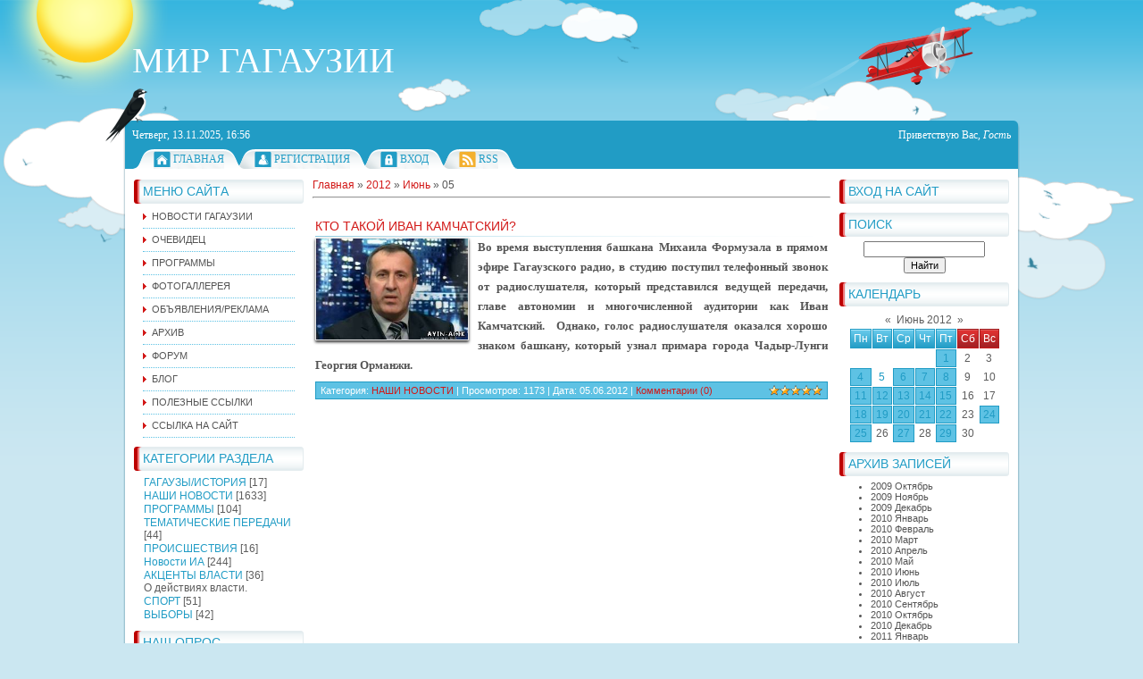

--- FILE ---
content_type: text/css
request_url: https://aiin-aciic.ucoz.ru/.s/src/css/796.css
body_size: 2547
content:
/*--------------------- General styles start ---------------------*/

body {
 margin: 0;
 background-color: #cbe7f1;
 font: 12px 'Arial';
 color: #555555;
 text-align: center;
}

.product-card .product-tail { background-color: #ffffff; }

body a {
 color: #d21918;
 text-decoration: none;
}

body a:hover {
 text-decoration: underline;
}

* {}

img {border: 0;}

/*--------------------- General styles end ---------------------*/


/*--------------------- All content start ---------------------*/

#all1 {
 width: 100%;
 height: 526px;
 background: url(/.s/t/796/1.png) repeat-x;
}

#all2 {
 width: 100%;
 height: 122px;
 background: url(/.s/t/796/2.png) no-repeat top center;
}

#container {
 width: 1004px;
 margin: auto;
 text-align: left;
}

/*--------------------- All content end ---------------------*/



/*--------------------- Header start ---------------------*/

#sitelogo {
 margin-left: 10px;
 height: 135px;
 color: #ffffff;
 font: 40px 'Tahoma';
 text-align: left;
 line-height: 135px;
}

#top {
 position: relative;
 height: 32px;
 background: #219cc5;
 background: url(/.s/t/796/3.png);
}

#bird {
 position: absolute;
 width: 47px;
 height: 62px;
 left: 0px;
 top: 0px;
 background: url(/.s/t/796/4.png);
 margin: -36px 0px 0px -20px;
}

#today {
 margin-left: 10px;
 float: left;
 width: 400px;
 height: 32px;
 text-align: left;
 color: #ffffff;
 font: 12px 'Tahoma';
 line-height: 32px;
}
#whois {
 margin-right: 10px;
 float: right;
 width: 500px;
 height: 32px;
 text-align: right;
 color: #ffffff;
 font: 12px 'Tahoma';
 line-height: 32px;
}

#top-menu {
 height: 23px;
 text-align: left;
 background: url(/.s/t/796/5.png);
}

.home_left {
 display: block;
 float: left;
 height: 23px;
 width: 24px;
 margin-left: 10px;
 background: url(/.s/t/796/6.png);
}

.home a {
 background: url(/.s/t/796/7.png) no-repeat;
 padding: 2px 0px 2px 22px;
}

.prof a {
 background: url(/.s/t/796/8.png) no-repeat;
 padding: 2px 0px 2px 22px;
}

.reg a {
 background: url(/.s/t/796/9.png) no-repeat;
 padding: 2px 0px 2px 22px;
}

.logout a {
 background: url(/.s/t/796/10.png) no-repeat;
 padding: 2px 0px 2px 22px;
}

.login a {
 background: url(/.s/t/796/11.png) no-repeat;
 padding: 2px 0px 2px 22px;
}

.rss a {
 background: url(/.s/t/796/12.png) no-repeat;
 padding: 2px 0px 2px 22px;
}

.tm_left {
 display: block;
 float: left;
 height: 23px;
 width: 17px;
 background: url(/.s/t/796/13.png);
}

.tm_right {
 display: block;
 float: left;
 height: 23px;
 width: 17px;
 background: url(/.s/t/796/14.png);
}

.tm_end {
 display: block;
 float: left;
 height: 23px;
 width: 5px;
 background: url(/.s/t/796/15.png);
}

.tm {
 display: block;
 float: left;
 height: 23px;
 text-align: center;
 background: url(/.s/t/796/16.png);
}

.tm a {
 color: #219cc5;
 font: 12px 'Tahoma';
 line-height: 23px;
 text-transform: uppercase;
}

.tm a:hover {
 color: #d21918;
 text-decoration: none;
 background-position: 0px -19px;
}


/*--------------------- Header end ---------------------*/


/*--------------------- Main content start ---------------------*/

#site-bg {
 width: 1004px;
 padding-top: 1px;
 padding-bottom: 1px;
 background: url(/.s/t/796/17.png);
}

#site-bottom-bg {
 clear: both;
 width: 1004px;
 height: 8px;
 overflow: hidden;
 margin: auto;
 background: url(/.s/t/796/18.png);
}

#leftcol {
 float: left;
 width: 210px;
 margin-left: 2px;
 text-align: justify;
}

#rightcol {
 float: right;
 width: 210px;
 margin-right: 2px;
 text-align: justify;
}

.sidebar {
 margin-left: 10px;
 width: 190px;
 font: 11px 'Tahoma', 'Arial';
}

.sidebar a {
 color: #219cc5;
}

#maincol {
 margin: 9px 0px 5px 0px;
 float: left;
 width: 580px;
 text-align: justify;
}

#maincol table {
 font: 11px 'Arial', 'Tahoma';
}

.eTitle {
 margin: 0px 0px 3px 0px;
 font: 14px 'Tahoma', 'Arial';
 text-transform: uppercase;
}

.eTitle a {}

.eTitle a:hover {}

.eMessage, .eText, .eAnswer {
 font: 12px 'Arial';
 text-align: justify !important;
 background: url(/.s/t/796/19.png) no-repeat;
}

.cMessage {
 font: 12px 'Arial';
 text-align: justify !important;
}

.eDetails, .eDetails1, .eDetails2 {
 padding: 3px 5px;
 font: 11px 'Tahoma', 'Arial';
 color: #ffffff;
 background: #5ec2e4;
 border: 1px solid #219cc5;
 margin-top: 5px;
}

.cBlock1, .cBlock2 {
 font: 11px 'Tahoma', 'Arial';
 background: #f4f7f8;
 border: 1px dotted #eceff0;
}

/*--------------------- Main content end ---------------------*/


/*--------------------- Containers start ---------------------*/

.block {
 width: 190px;
 margin-top: 10px;
}

.blocktitle {
 width: 190px;
 height: 27px;
 font: 14px 'Tahoma', 'Arial';
 line-height: 27px;
 color: #219cc5;
 text-transform: uppercase;
 background: url(/.s/t/796/20.png);
 margin-bottom: 5px;
}

.blocktitle-inside {
 margin-left: 10px;
}

.blockcontent {
 text-align: left;
}

.blockcontent-inside {
 margin-left: 10px;
 width: 170px;
}

.blockcontent ul {
 margin: 0;
 padding: 0;
 margin-left: 15px;
}

.blockcontent li {
 margin-left: 10px;
}

.blockcontent li a {
 color: #555555;
}

.blockcontent li a:hover {
 color: #219cc5;
 text-decoration: none;
}

.blockcontent a {}

.blockcontent a:hover {}

.blockcontent table {
 font: 12px 'Arial';
 color: #5d5d5d;
}

.calTable {
 font: 12px 'Arial';
 color: #5d5d5d;
}

a.calMonthLink {
 color: #5d5d5d;
}

a.calMdayLink {}

.calWday {
 background: url(/.s/t/796/21.png) repeat-x;
 border-left: 1px solid #219cc5;
 border-right: 1px solid #219cc5;
 color: #ffffff;
}

.calWdaySe, .calWdaySu {
 background: url(/.s/t/796/22.png) repeat-x;
 border-left: 1px solid #ac1e20;
 border-right: 1px solid #ac1e20;
 color: #ffffff;
}
.calWday, .calWdaySe, .calWdaySu {
    line-height: 22px;
    padding: 0 3px;
}

.calMdayIs {
 border: 1px solid #219cc5;
 background: #5ec2e4;
 color: #ffffff;
}

.calMdayA {
 color: #e83f63;
 font-weight: bold;
}

a.groupAdmin {}

.swchItem span, .swchItemA span {}

.swchItem span:hover {}

.swchItem span:active {}

.swchItem {}

.admBarCenter div, .myWinSuccess {}

/*---------------- Mainmenu start------------*/

.uMenuH li {float:left;padding: 0 5px;list-style:none;}

ul.uMenuRoot, .uMenuV {
 margin: 0px;
 padding: 0px;
 margin-left: 0px;
}

.uMenuV .uMenuItem span {
 margin-left: 10px;
}

.uMenuV .uMenuRoot li {
 margin-left: 0px;
 list-style-type: none;
 border-bottom: 1px dotted #5ec2e4;
 line-height: 19px;
}

.uMenuV .uMenuArrow {
 position: absolute;
 height: 7px;
 width: 4px;
 top: 6px;
 right: 0px;
 background: url(/.s/t/796/23.gif);
}

.uMenuV li:hover {}

.uMenuV a {}

.uMenuV a:hover {}

.uMenuV a:active {}

.uMenuV a.uMenuItemA {
 color: #219cc5;
 background-position: 0px -40px;
}

.uMenuV .uMenuRoot .uMenuItem {
 margin-top: 3px;
 margin-bottom: 3px;
}

.uMenuV .uMenuItem a {
 background: url(/.s/t/796/24.png) no-repeat;
 background-position: 0px -6px;
}

.uMenuV .uMenuRoot .uMenuItem a:hover {
 background-position: 0px -40px;
}

/*------------------- Mainmenu end -------------------*/
/*--------------------- Containers end ---------------------*/


/*--------------------- Footer start ---------------------*/

#footer {
 clear: both;
 margin: 8px auto;
 width: 980px;
 height: 35px;
 font: 11px 'Tahoma','Arial';
}

#copyright {
 float: left;
 width: 450px;
 margin-left: 22px;
 text-align: left;
 line-height: 35px;
 color: #555555;
 text-transform: uppercase;
}

#powered_by {
 float: right;
 width: 450px;
 margin-right: 22px;
 text-align: right;
 line-height: 35px;
}

#powered_by a {
 color: #d21918;
}

#powered_by img {
 vertical-align: middle !important;
}

/*--------------------- Footer end ---------------------*/


/*--------------------- Forum start ---------------------*/

.forumContent {
 margin-left: 12px;
 margin-right: 12px;
 width: 980px;
 font: 11px 'Tahoma', 'Arial';
}

.forumContent a {
 font: 11px 'Tahoma', 'Arial';
 color: #219cc5;
}

.forumContent table {
 font: 11px 'Arial';
}

.gTable, .postTable {
 background-color: #5ec2e4;
}

.gTable td {
 background: #ffffff;
 border: 1px solid #ffffff;
 padding: 2px 7px;
}

.gTable td.gTableTop {
 padding: 0px 5px;
 text-align: left;
 background: url(/.s/t/796/25.png) repeat-x;
 height: 28px;
 font: 14px 'Tahoma', 'Arial';
 color: #219cc5;
 line-height: 28px;
 text-transform: uppercase;
 border: 1px solid #bc0000;
 border-left: 5px solid #bc0000;
}

.gTableTop a {
 font: 14px 'Tahoma', 'Arial';
}

.gTableTop a:hover {}

.gTable td.gTableSubTop {
 background: #5ec2e4;
 font: 10px 'Tahoma', 'Arial';
 color: #ffffff;
}

.gTable td.postTdTop {
 background: #5ec2e4;
 color: #ffffff;
}

.gTable td.postTdTop a {
 color: #ffffff !important;
}

.gTableSubTop a {
 font: 10px 'Tahoma', 'Arial';
 color: #ffffff;
}

.postBottom table td {
 border: 0px;
}

.postSeparator {
 display: none;
}

.posttdMessage {
 text-align: justify;
}

td.forumIcoTd, td.forumThreadTd, td.forumPostTd, td.gTableRight, td.threadIcoTd, td.threadPostTd, td.threadViewTd {
 background: #f4f7f8;
}

a.TopSortLink {}

a.TopSortLink:hover {}

a.postUser {
 font-weight: bold;
 color: #ffffff !important;
}

a.forum, a.threadLink {
 font: 12px 'Arial';
 color: #d21918;
}

.forumDescr, .threadDescr {
 font: 10px 'Arial';
 color: #a1a1a1;
}

.quoteMessage {}

td.pollQuestion, .pollResults td, td.pollResults, td.pollTotal, td.pollAnswer, td.pollButtons, .smiles td{
 border: 0px;
}

/*--------------------- Forum end ---------------------*/


/*--------------------- INPUTS start ---------------------*/

input {
 font: 11px 'Tahoma', 'Arial';
 margin: 0px 1px;
}

input[type=submit], input[type=reset], input[type=button] {}

input[type=submit]:hover, input[type=reset]:hover, input[type=button]:hover {}

input[type=submit]:active, input[type=reset]:active, input[type=button]:active {}

input[type=text], input[type=password], textarea {box-sizing: border-box;-moz-box-sizing: border-box;-webkit-box-sizing: border-box;*padding-left: 0;*padding-right: 0;}

textarea {resize: none;overflow: auto;}

#mchatBtn, input.codeButtons, input.button {
 padding-left: 0px;
 padding-right: 0px;
}

.queryField {
 width: auto !important;
}

/*--------------------- INPUTS end ---------------------*/


/*--------------------- POPUP start ---------------------*/

.popup a {
 color: #219cc5;;
}

.popup {
 font: 11px 'Tahoma', 'Arial';
 margin: 10px;
}

.popuptitle {
 border: 1px solid #bc0000;
 height: 28px;
 background: url(/.s/t/796/26.png) no-repeat;
}

.ptitle-inside {
 padding-left: 5px;
 text-align: left;
 background: url(/.s/t/796/25.png) repeat-x;
 margin-left: 6px;
 height: 100%;
 font: 14px 'Tahoma', 'Arial';
 color: #219cc5;
 line-height: 28px;
 text-transform: uppercase;
}

.popupbody {
 margin-top: 1px;
 background: #ffffff;
 border: 1px solid #259ec6;
}

.popupbody table {
 font: 11px 'Tahoma', 'Arial';
}

.pbody-inside {
 margin: 5px;
}

/*--------------------- POPUP end ---------------------*/

/*--ubutton-fix--*/
.myBtnLeft img, .myBtnRight img, .myBtnLeftA img, .myBtnRightA img, .myBtnRight + td input, .myBtnRightA + td input { display: block }
.myBtnCenter, .myBtnCenterA { line-height:19px !important }
.myBtnCont { height:19px; padding-bottom:0 !important }
